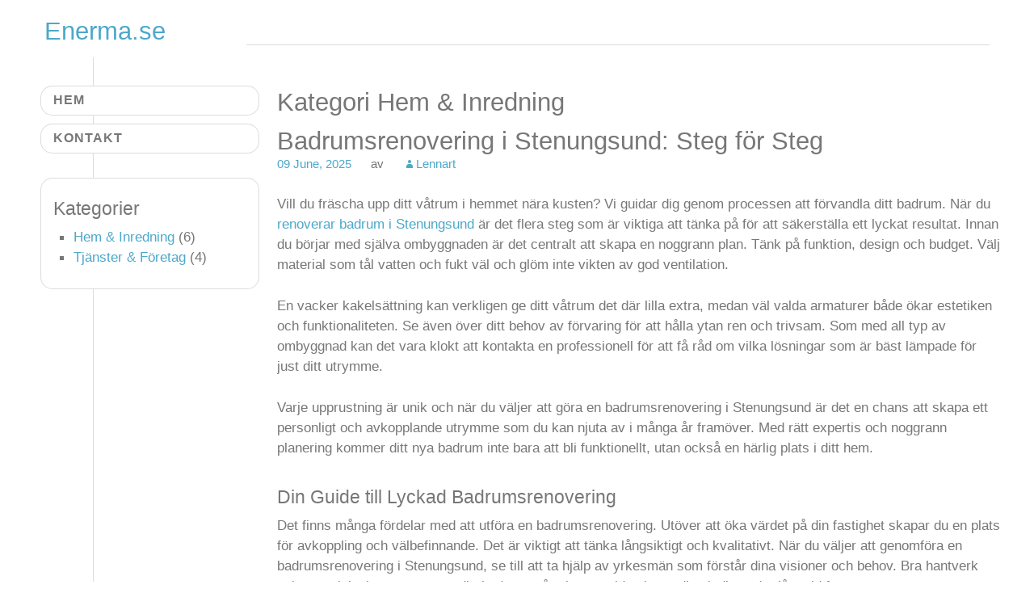

--- FILE ---
content_type: text/html
request_url: https://www.enerma.se/category/hem-inredning/
body_size: 5715
content:
<!DOCTYPE html> <!--[if IE 7]> <html class="ie ie7" lang="en-US"> <![endif]--> <!--[if IE 8]> <html class="ie ie8" lang="en-US"> <![endif]--> <!--[if !(IE 7) & !(IE 8)]><!--> <html lang="sv-SE"> <!--<![endif]--> <head> <meta charset="UTF-8" /> <meta name="viewport" content="width=device-width" /> <!-- begin SEO --> <title>Hem &amp; Inredning - Enerma.se</title> <meta property="og:locale" content="sv_SE"> <meta property="og:site_name" content="Enerma.se"> <meta property="og:title" content="Hem &amp; Inredning"> <link rel="canonical" href="https://www.enerma.se/category/hem-inredning/"> <meta property="og:url" content="https://www.enerma.se/category/hem-inredning/"> <meta property="og:description" content=""> <meta property="og:type" content="article"> <meta property="article:published_time" content="2025-08-12T10:34:50-05:00"> <!-- end SEO --> <link href="//www.enerma.se/feed.xml" type="application/atom+xml" rel="alternate" title="Enerma.se Feed"> <link rel='stylesheet' id='genericons-css' href='//www.enerma.se/assets/fonts/genericons/genericons.css?ver=4.7.4-alpha-40291' type='text/css' media='all' /> <link rel='stylesheet' id='linedrawing-style-css' href='//www.enerma.se/assets/css/style.css?ver=4.7.4-alpha-40291' type='text/css' media='all' /> <script type='text/javascript' src='//www.enerma.se/assets/js/jquery/jquery.js?ver=1.12.4'></script> <script type='text/javascript' src='//www.enerma.se/assets/js/jquery/jquery-migrate.min.js?ver=1.4.1'></script> <link rel='stylesheet' id='custom-css' href='//www.enerma.se/custom-css.css' type='text/css' media='all' /> </head> <body class="layout--category-archive category"> <div id="page" class="hfeed site"> <div id="inner-page"> <!--Everything but footer. Allows footer to be full width. --> <header id="masthead" class="site-header" role="banner"> <div class="site-branding"> <h1 class="site-title"><a href="//www.enerma.se" rel="home">Enerma.se</a></h1> <h2 class="site-description"></h2> </div> <!-- .site-branding --> <div id="restofheader"> <!-- Menu for small screens --> <nav id="mobile-navigation" role="navigation"> <p class="menu-toggle"></p> <a class="skip-link screen-reader-text" href="#content">Gå till innehåll</a> <div class="menu"> <ul> <li id="menu-item-67" class="page_item"><a title="Hem" href="//www.enerma.se">Hem</a></li> <li id="menu-item-66" class="page_item"><a title="Kontakt" href="//www.enerma.se/kontakt/">Kontakt</a></li> </ul> </div> </nav><!-- #mobile-navigation --> </div> <!-- #restofheader --> <!-- #site-navigation --> </header><!-- #masthead --> <div id="content" class="site-content"> <div id="left-bar"></div> <div id="primary" class="content-area"> <main id="main" class="site-main" role="main"> <header class="page-header"> <h1 class="page-title">Kategori Hem & Inredning</h1> </header> <!-- .page-header --> <!-- #post-1 --> <article id="post-19" class="post-19 post type-post status-publish format-standard hentry category-uncategorized tag-boat tag-lake"> <header class="entry-header"> <h1 class="entry-title"><a href="/badrumsrenovering-i-stenungsund-steg-for-steg/" rel="bookmark">Badrumsrenovering i Stenungsund: Steg för Steg</a></h1> <div class="entry-meta"> <a href="/badrumsrenovering-i-stenungsund-steg-for-steg/" rel="bookmark"><time class="entry-date published" datetime="2025-06-09T00:00:00-05:00">09 June, 2025</time></a> <span class="by-author"> av <span class="author vcard"><a class="url fn n" href="/author/lennart/" title="Visa alla inlägg av Lennart" rel="author">Lennart</a></span></span> </div><!-- .entry-meta --> </header> <!-- .entry-header --> <div class="entry-content"> <p>Vill du fräscha upp ditt våtrum i hemmet nära kusten? Vi guidar dig genom processen att förvandla ditt badrum. När du <a href="https://byggify.se/tjanster/badrumsrenovering/">renoverar badrum i Stenungsund</a> är det flera steg som är viktiga att tänka på för att säkerställa ett lyckat resultat. Innan du börjar med själva ombyggnaden är det centralt att skapa en noggrann plan. Tänk på funktion, design och budget. Välj material som tål vatten och fukt väl och glöm inte vikten av god ventilation.</p> <p>En vacker kakelsättning kan verkligen ge ditt våtrum det där lilla extra, medan väl valda armaturer både ökar estetiken och funktionaliteten. Se även över ditt behov av förvaring för att hålla ytan ren och trivsam. Som med all typ av ombyggnad kan det vara klokt att kontakta en professionell för att få råd om vilka lösningar som är bäst lämpade för just ditt utrymme.</p> <p>Varje upprustning är unik och när du väljer att göra en badrumsrenovering i Stenungsund är det en chans att skapa ett personligt och avkopplande utrymme som du kan njuta av i många år framöver. Med rätt expertis och noggrann planering kommer ditt nya badrum inte bara att bli funktionellt, utan också en härlig plats i ditt hem.</p> <h3>Din Guide till Lyckad Badrumsrenovering</h3> <p>Det finns många fördelar med att utföra en badrumsrenovering. Utöver att öka värdet på din fastighet skapar du en plats för avkoppling och välbefinnande. Det är viktigt att tänka långsiktigt och kvalitativt. När du väljer att genomföra en badrumsrenovering i Stenungsund, se till att ta hjälp av yrkesmän som förstår dina visioner och behov. Bra hantverk och materialval garanterar att ditt badrum står sig över tid och ger dig glädje under lång tid framöver.</p> <p>Att planera noggrant innan du påbörjar ditt projekt kan inte nog betonas. Se till att få en detaljerad offert och tidplan för att undvika onödiga överraskningar. Med en professionell och genomtänkt badrumsrenovering i Stenungsund kan ditt badrum transformeras från ett vanligt utrymme till din personliga oas. Låt din badrumsrenovering bli en investering i ditt hem och din livskvalitet.</p> </div> <!-- .entry-content --> <hr class="post-divider"/> <!-- divide content from footer --> <footer class="entry-footer"> <span class="catagories-label">Inlägget postades i </span><span class="categories-links"> <a href="/category/hem-inredning/">Hem & Inredning</a> </span> </footer> <!-- .entry-meta --> </article> <!-- #post --> <!-- #post-1 --> <article id="post-19" class="post-19 post type-post status-publish format-standard hentry category-uncategorized tag-boat tag-lake"> <header class="entry-header"> <h1 class="entry-title"><a href="/butiksinredningen-ar-viktig-for-hur-butiken-ser-ut/" rel="bookmark">Butiksinredningen är viktig för hur butiken ser ut</a></h1> <div class="entry-meta"> <a href="/butiksinredningen-ar-viktig-for-hur-butiken-ser-ut/" rel="bookmark"><time class="entry-date published" datetime="2023-10-24T00:00:00-05:00">24 October, 2023</time></a> <span class="by-author"> av <span class="author vcard"><a class="url fn n" href="/author/lennart/" title="Visa alla inlägg av Lennart" rel="author">Lennart</a></span></span> </div><!-- .entry-meta --> </header> <!-- .entry-header --> <div class="entry-content"> <p>Driver du en butik som idag inte ser speciellt bra ut är det mycket att tänka på. Du vill självklart kunna hålla butiken i ett bra skick och att den ska se fin ut. För det är sådant som faktiskt påverkar mer än du kan tro. En potentiell kund går hellre in i en modern och snygg butik än in i en sliten och gammal sådan. Välj att få <a href="https://www.ricana.se/sv/">hjälp med butiksinredning</a> för att skapa en vackrare, modernare och finare butik. Du kommer snabbt märka att kunderna tycker det är trevligare att gå in i butiken.</p> <p>Framförallt blir det enklare med rätt inredning att visa upp de varor du har till försäljning. Det går inte att bara tro att kunderna ska hitta det som de inte ens kan se ordentligt. Se därför till att du anlitar experter som kan hjälpa dig med butiken. För det leder i slutändan till att allt ser mycket bättre ut och att dina kunder gärna besöker butiken.</p> <h2>Hitta butiksinredning som passar</h2> <p>Precis som med allt annat måste du tänka på att hitta precis det som du känner passar in i din butik. Därför ska du välja att inte underskatta betydelsen av att se över vilka alternativ som finns. Det ska trots allt både göra det enklare att visa upp vilka varor du säljer. Samtidigt som det också ska göra butiken modernare och finare. Välj därför rätt butiksinredning som uppfyller alla dina krav och behov. För det leder till att du verkligen kan känna dig nöjdare med hur allt ser ut i slutändan. Du kommer helt enkelt att kunna känna att du har möjligheten att hålla butiken modern och fin.</p> </div> <!-- .entry-content --> <hr class="post-divider"/> <!-- divide content from footer --> <footer class="entry-footer"> <span class="catagories-label">Inlägget postades i </span><span class="categories-links"> <a href="/category/hem-inredning/">Hem & Inredning</a> </span> </footer> <!-- .entry-meta --> </article> <!-- #post --> <!-- #post-1 --> <article id="post-19" class="post-19 post type-post status-publish format-standard hentry category-uncategorized tag-boat tag-lake"> <header class="entry-header"> <h1 class="entry-title"><a href="/dekoration-med-anglar/" rel="bookmark">Dekoration med änglar</a></h1> <div class="entry-meta"> <a href="/dekoration-med-anglar/" rel="bookmark"><time class="entry-date published" datetime="2023-09-03T00:00:00-05:00">03 September, 2023</time></a> <span class="by-author"> av <span class="author vcard"><a class="url fn n" href="/author/lennart/" title="Visa alla inlägg av Lennart" rel="author">Lennart</a></span></span> </div><!-- .entry-meta --> </header> <!-- .entry-header --> <div class="entry-content"> <p>Vill du ha dekoration med änglar, så finns sådana att hitta hos #ÄLSKAPLÅT. Utöver <a href="https://alskaplat.se/anglar">dekoration med änglar</a> så har de en mängd andra plåtdekorationer. Bland annat:</p> <ul> <li>Växter</li> <li>Djur</li> <li>Påsk</li> <li>Jul</li> <li>Midsommar</li> </ul> <p>Just änglar som dekoration är populärt. Hos #ÄLSKAPLÅT finns det ett brett sortiment av olika dekorationsänglar. Till exempel vackra änglar på pinnar som kan användas som gravdekoration eller placeras i krukor och rabatter utomhus. Varför inte överväga att köpa flera och skapa en charmig atmosfär?</p> <h2>Köp fina dekorationsänglar i plåt</h2> <p>Du kan som sagt hitta dekoration med änglar hos #ÄLSKAPLÅT. Dessa finns i olika storlekar och färgalternativ, inklusive vitt och grått/betong. Du kan köpa änglarna separat eller i trepack, och de kan placeras både inomhus och utomhus tack vare deras robusta plåtkonstruktion. Kanske du vill ha en personlig skyddsängel eller ge bort en som gåva till någon du bryr dig om?</p> <p>Detta företags änglar är alla tillverkade av plåt. Detta gör dem mångsidiga och passande för både inomhus- och utomhusanvändning.</p> <h2>Fler fina plåtdekorationer</h2> <p>Hos #ÄLSKAPLÅT hittar du inte bara änglar i plåt utan också andra vackra plåtdekorationer. Plåt är ett tidlöst och modernt material som kan kombineras med olika dekorationselement för att förhöja skönheten i ditt hem. Oavsett om du vill dekorera en gravplats med en vacker ängel eller fräscha upp din trädgård med en stilfull rabattdekoration, har #ÄLSKAPLÅT det du behöver. De erbjuder andra fantastiska plåtdekorationer, inklusive djur, växter och mycket mer. Besök gärna deras hemsida för att själv se alla deras fina dekorationer som är i plåt.</p> </div> <!-- .entry-content --> <hr class="post-divider"/> <!-- divide content from footer --> <footer class="entry-footer"> <span class="catagories-label">Inlägget postades i </span><span class="categories-links"> <a href="/category/hem-inredning/">Hem & Inredning</a> </span> </footer> <!-- .entry-meta --> </article> <!-- #post --> <!-- #post-1 --> <article id="post-19" class="post-19 post type-post status-publish format-standard hentry category-uncategorized tag-boat tag-lake"> <header class="entry-header"> <h1 class="entry-title"><a href="/hallbart-med-aluminiummobler/" rel="bookmark">Hållbart med aluminiummöbler</a></h1> <div class="entry-meta"> <a href="/hallbart-med-aluminiummobler/" rel="bookmark"><time class="entry-date published" datetime="2023-08-10T00:00:00-05:00">10 August, 2023</time></a> <span class="by-author"> av <span class="author vcard"><a class="url fn n" href="/author/lennart/" title="Visa alla inlägg av Lennart" rel="author">Lennart</a></span></span> </div><!-- .entry-meta --> </header> <!-- .entry-header --> <div class="entry-content"> <p>Aluminiummöbler är något du kan satsa på om du vill ha hållbara utemöbler. När det gäller <a href="https://www.hultarpsutemobler.se/utemobler/aluminium/">aluminiummöbler</a> så kan du hitta ett brett utbud av dessa hos Hultarps. Bland annat har de:</p> <ul> <li>Soffgrupper</li> <li>Matgrupper</li> <li>Bord</li> <li>Stolar</li> <li>Fåtöljer</li> <li>Pallar</li> </ul> <p>Aluminium är ett bra material som är underhållsfritt samt att de gör möblerna lätta att bära. Många av möblerna är dessutom stapelbara.</p> <h2>Satsa på snygga möbler i aluminium</h2> <p>För att få bekväma underhållsfria utemöbler så kan det vara smart att satsa på aluminiummöbler. Du kan köpa en hel möbelserie så väl som satsa på enstaka delar. Det spelar ingen roll om du är ute efter en soffgrupp eller matgrupp, dessa finns att hitta i detta material hos Hultarps. Sedan har de så klart andra typer av utemöbler med, om du är ute efter fler trädgårdsmöbler i andra material.</p> <h2>Vad för utemöbler passar dig?</h2> <p>När du ska köpa nya utemöbler så finns det ju idag en hel del att tänka på. Det är allt från material till vad för slags utemöbler det ska vara. Ska det vara för att sitta och äta vid eller vill du ha dem för avkoppling. Sedan gäller det ju även att veta hur mycket plats du har för dina utemöbler. Olika trädgårdsmöbler har olika förutsättningar och fördelar.</p> <p>Ett bra val är att satsa på aluminiummöbler. Det eftersom de är enkla att flytta på, de behöver inte direkt underhållas samt att de passar in bra på de flesta uteplatser och i trädgårdar. Kika gärna in hos Hultarps för att se hela deras sortiment!</p> </div> <!-- .entry-content --> <hr class="post-divider"/> <!-- divide content from footer --> <footer class="entry-footer"> <span class="catagories-label">Inlägget postades i </span><span class="categories-links"> <a href="/category/hem-inredning/">Hem & Inredning</a> </span> </footer> <!-- .entry-meta --> </article> <!-- #post --> <!-- #post-1 --> <article id="post-19" class="post-19 post type-post status-publish format-standard hentry category-uncategorized tag-boat tag-lake"> <header class="entry-header"> <h1 class="entry-title"><a href="/snygga-mattbestallda-luckor-till-ikea-stomme/" rel="bookmark">Snygga måttbeställda luckor till IKEA stomme</a></h1> <div class="entry-meta"> <a href="/snygga-mattbestallda-luckor-till-ikea-stomme/" rel="bookmark"><time class="entry-date published" datetime="2023-08-10T00:00:00-05:00">10 August, 2023</time></a> <span class="by-author"> av <span class="author vcard"><a class="url fn n" href="/author/lennart/" title="Visa alla inlägg av Lennart" rel="author">Lennart</a></span></span> </div><!-- .entry-meta --> </header> <!-- .entry-header --> <div class="entry-content"> <p>Att få det köket du alltid drömt om är grunden till att du ska få det hemmet du alltid drömt om. Det handlar trots allt om att inreda eller designa hemmet på det sättet du vill. Ibland kan det vara bra att se över vad du kan spara på eller förändra. Det handlar trots allt om att välja ut det du vill ha och få ett fantastiskt kök. Du kan välja måttbeställda <a href="https://customkitchen.se/mattbestallda-koksluckor-till-ikea-stomme/">luckor till IKEA stomme</a> som ser ut precis som du vill ha det. Det är på det här viset du kan få det köket du alltid drömt om och som du kan känna dig stolt över.</p> <p>Köket är trots allt en stor del av hemmet. Det är en plats där du spenderar en massa tid med att laga mat. Då vill du inte bara att köket ska vara funktionellt utan även vara fint och stilrent. Därför kan du välja måttbeställda luckor som passar för just ditt kök. Stommen kan du köpa ifrån IKEA och få luckorna som passar in och som gör köket vackrare.</p> <h2>Luckorna till IKEA stommen du behöver</h2> <p>Det handlar alltid om att se över vad som är bäst för just ditt hem. Du kan trots allt se över vilka färger och stilar som kommer att göra hemmet otroligt vackert och fint. För du ska självklart kunna känna dig hemma och självklart även kunna känna dig stolt över hur ditt hem ser ut. Det går att välja måttbeställda luckor till IKEA stomme som förvandlar köket. Oavsett om du bara ska byta luckorna eller renovera hela köket kan du skaffa de luckorna som gör allt finare och vackrare. Du vill trots allt kunna känna att allt ser vackert ut.</p> </div> <!-- .entry-content --> <hr class="post-divider"/> <!-- divide content from footer --> <footer class="entry-footer"> <span class="catagories-label">Inlägget postades i </span><span class="categories-links"> <a href="/category/hem-inredning/">Hem & Inredning</a> </span> </footer> <!-- .entry-meta --> </article> <!-- #post --> <!-- #post-1 --> <article id="post-19" class="post-19 post type-post status-publish format-standard hentry category-uncategorized tag-boat tag-lake"> <header class="entry-header"> <h1 class="entry-title"><a href="/valj-ratt-butiksinredning-for-din-butik/" rel="bookmark">Välj rätt butiksinredning för din butik </a></h1> <div class="entry-meta"> <a href="/valj-ratt-butiksinredning-for-din-butik/" rel="bookmark"><time class="entry-date published" datetime="2023-08-08T00:00:00-05:00">08 August, 2023</time></a> <span class="by-author"> av <span class="author vcard"><a class="url fn n" href="/author/lennart/" title="Visa alla inlägg av Lennart" rel="author">Lennart</a></span></span> </div><!-- .entry-meta --> </header> <!-- .entry-header --> <div class="entry-content"> <p>Att inreda butiken kan vara nödvändigt för att allt ska se riktigt fint ut. Därför ska du självklart välja ut det som skapar butiken du tänkt dig. För precis som med allt annat är det bra att du väljer det som ser bäst ut. På det sättet kan du få en butik som verkligen ser inbjudande ut för dina kunder. Välj en <a href="https://www.hestra.se/">butiksinredning</a> som verkligen passar för just dina krav och behov. För det kommer i slutändan att göra att allt ser bättre ut och leda till att du får fler potentiella kunder som kommer in.</p> <p>Utseendet är trots allt något som påverkar hur potentiella kunder upplever butiken. Därför ska du självklart se till att allt ser riktigt fint ut. Då det verkligen gör en stor skillnad och leder till att du får en butik som ser modern ut. Där allt har sin plats och där kunderna kan få en överblick över allt som säljs i butiken. För det är sådant som i längden gör att butiken ser mer inbjudande ut.</p> <h2>Butiksinredningen gör en skillnad</h2> <p>Det finns alltid saker och ting du kan göra för att välja ut det som bäst passar för just din butik. Precis som med ditt hem måste du välja ut inredningen. För allt ska inredas så att det ser fint ut. Det kommer att leda till att du får en butik som känns inbjudande. Vilket i sin tur också påverkar dina potentiella kunder. En sliten butik kommer inte få lika många besökare som en modern och fin sådan. Välj därför ut den butiksinredning som passar för just dina krav och behov. För det kommer att göra att det blir fler potentiella kunder som besöker butiken.</p> </div> <!-- .entry-content --> <hr class="post-divider"/> <!-- divide content from footer --> <footer class="entry-footer"> <span class="catagories-label">Inlägget postades i </span><span class="categories-links"> <a href="/category/hem-inredning/">Hem & Inredning</a> </span> </footer> <!-- .entry-meta --> </article> <!-- #post --> </main><!-- #main --> </div><!-- #primary --> <div id="sidebar-wrapper"> <nav id="site-navigation" class="main-navigation" role="navigation"> <div class="menu"> <ul> <li id="menu-item-67" class="page_item"><a title="Hem" href="//www.enerma.se">Hem</a></li> <li id="menu-item-66" class="page_item"><a title="Kontakt" href="//www.enerma.se/kontakt/">Kontakt</a></li> </ul> </div> </nav><!-- #site-navigation --> <div id="secondary" class="widget-area" role="complementary"> <aside id="categories-3" class="widget widget_categories"> <h3 class="widget-title">Kategorier</h3> <ul> <li class="cat-item cat-item-hem-inredning"><a href="//www.enerma.se/category/hem-inredning/" >Hem & Inredning</a> (6)</li><li class="cat-item cat-item-tjanster-foretag"><a href="//www.enerma.se/category/tjanster-foretag/" >Tjänster & Företag</a> (4)</li> </ul> </aside> </div><!-- #secondary --> </div><!--#sidebar-wrapper --> </div><!-- #content --> </div><!-- #inner-header. Everything but footer. Allows footer to be full width. --> <footer id="colophon" class="site-footer" role="contentinfo"> <div class="site-info"> &copy; 2023 Enerma.se &mdash; Alla rättigheter reserverade. </div><!-- .site-info --> </footer><!-- #colophon --> </div><!-- #page --> <script type='text/javascript' src='//www.enerma.se/assets/js/navigation.js?ver=20120206'></script> <script type='text/javascript' src='//www.enerma.se/assets/js/skip-link-focus-fix.js?ver=20130115'></script> </body> </html>
